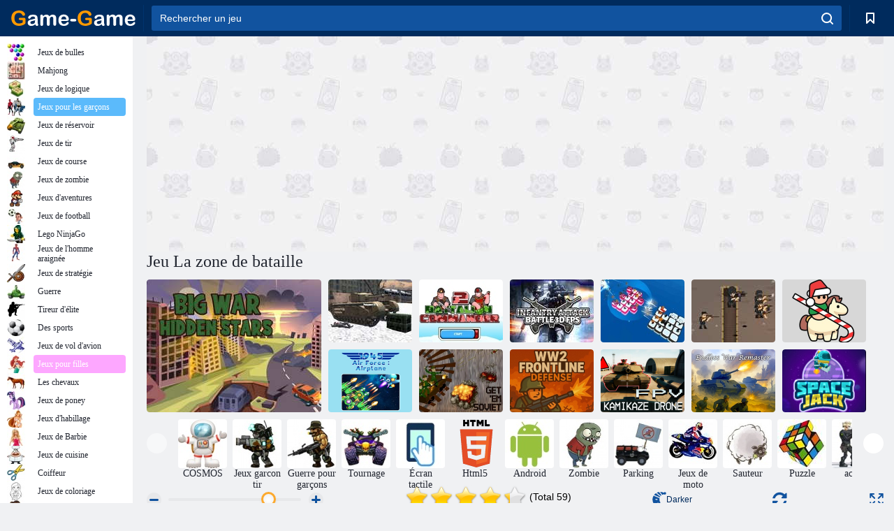

--- FILE ---
content_type: text/html; charset=utf-8
request_url: https://www.google.com/recaptcha/api2/aframe
body_size: 183
content:
<!DOCTYPE HTML><html><head><meta http-equiv="content-type" content="text/html; charset=UTF-8"></head><body><script nonce="8P9K8VPzlqWD0dFgSdG-8g">/** Anti-fraud and anti-abuse applications only. See google.com/recaptcha */ try{var clients={'sodar':'https://pagead2.googlesyndication.com/pagead/sodar?'};window.addEventListener("message",function(a){try{if(a.source===window.parent){var b=JSON.parse(a.data);var c=clients[b['id']];if(c){var d=document.createElement('img');d.src=c+b['params']+'&rc='+(localStorage.getItem("rc::a")?sessionStorage.getItem("rc::b"):"");window.document.body.appendChild(d);sessionStorage.setItem("rc::e",parseInt(sessionStorage.getItem("rc::e")||0)+1);localStorage.setItem("rc::h",'1769012651069');}}}catch(b){}});window.parent.postMessage("_grecaptcha_ready", "*");}catch(b){}</script></body></html>

--- FILE ---
content_type: text/html; charset=utf-8
request_url: https://www.google.com/recaptcha/api2/aframe
body_size: -250
content:
<!DOCTYPE HTML><html><head><meta http-equiv="content-type" content="text/html; charset=UTF-8"></head><body><script nonce="5C1caznm8M9gpwsCN3CQwA">/** Anti-fraud and anti-abuse applications only. See google.com/recaptcha */ try{var clients={'sodar':'https://pagead2.googlesyndication.com/pagead/sodar?'};window.addEventListener("message",function(a){try{if(a.source===window.parent){var b=JSON.parse(a.data);var c=clients[b['id']];if(c){var d=document.createElement('img');d.src=c+b['params']+'&rc='+(localStorage.getItem("rc::a")?sessionStorage.getItem("rc::b"):"");window.document.body.appendChild(d);sessionStorage.setItem("rc::e",parseInt(sessionStorage.getItem("rc::e")||0)+1);localStorage.setItem("rc::h",'1769012653740');}}}catch(b){}});window.parent.postMessage("_grecaptcha_ready", "*");}catch(b){}</script></body></html>